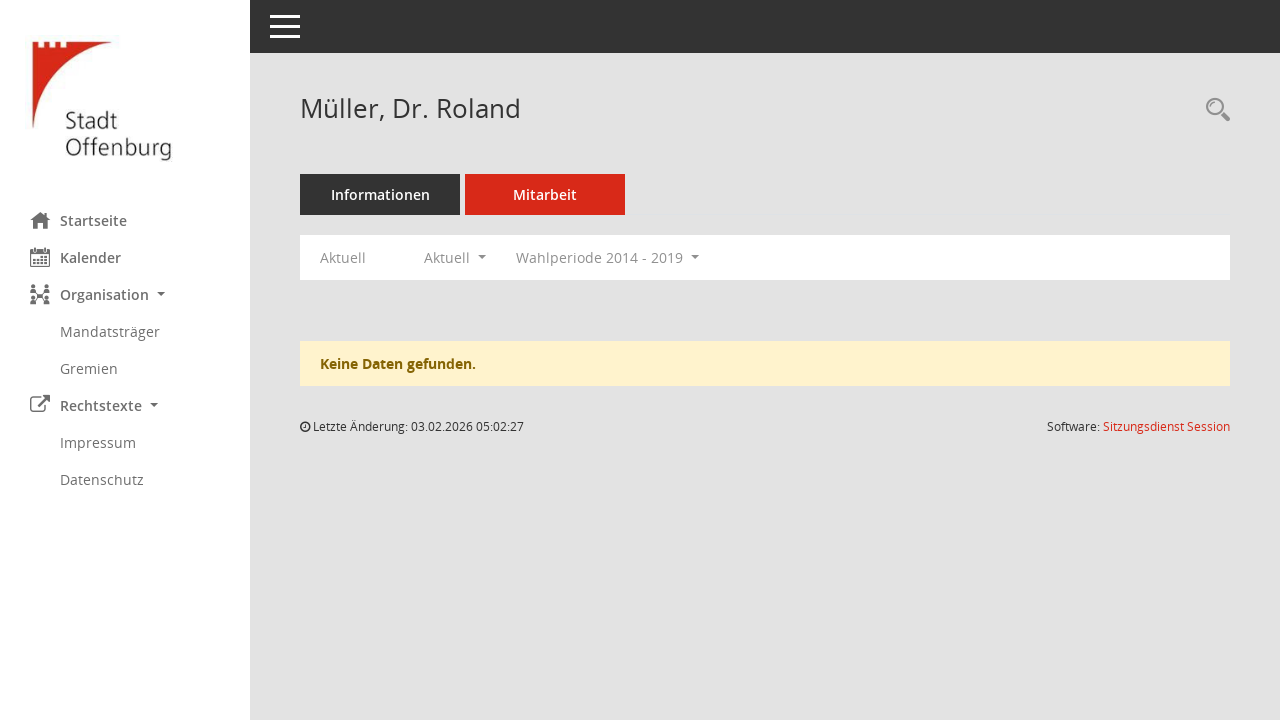

--- FILE ---
content_type: text/html; charset=UTF-8
request_url: https://ratsinfo.offenburg.de/buergerinfo/kp0050.php?__cwpnr=5&__cselect=128&__cselect=640&__ogrname=d&__opusort=d&__omgadat=a&__cjahr=2023&__cmonat=1&__canz=12&__kpenr=1812&__cselect=640&__cfid=128
body_size: 3167
content:
<!DOCTYPE html><html lang="de"  x-ms-format-detection="none"><head><meta charset="utf-8"><meta http-equiv="X-UA-Compatible" content="IE=edge"><meta name="viewport" content="width=device-width, initial-scale=1"><meta name="description" content=""><meta name="author" content="Somacos GmbH & Co. KG,https://www.somacos.de, SessionNet Version 5.5.1 KP3 bi (Layout 6)"><meta name="sessionnet" content="V:050501"/><link rel="shortcut icon" href="im/browser.ico" type="image/x-icon"/><link rel="apple-touch-icon" href="im/somacos57.png" /><link rel="help" href="yhelp1.php" title="Hilfe" /><link rel="start" href="info.php" title="Startseite" /><title>SessionNet | M&uuml;ller, Dr. Roland</title>
<script>var smcGLOBAL_FUNCTION_STATUS_LOGON = 1;var smcStatus_Logon = false;</script>
<script src="yjavascript.js"></script><meta name="format-detection" content="telephone=no, date=no, address=no, email=no" /><link href="css/styles6.css" rel="stylesheet"><link href="css/styles5_3.css" rel="stylesheet"><link href="css/styles5fct.css" rel="stylesheet"><link href="config/layout/offenburg/config.css" rel="stylesheet"><link id="smcglobalprintstyles" rel="stylesheet" type="text/css" media="print" href="css/styles5print.css"><link href="css/responsive.css" rel="stylesheet" media="(max-width:767px)"><link href="css/responsive3.css" rel="stylesheet" media="(max-width:767px)"><!--[if lt IE 9]><script src="js/smchtml5shiv.min.js"></script><script src="js/smcrespond.min.js"></script><![endif]--></head><body id="smc_body" class="smc-body">
<!-- #wrapper --><div id="wrapper" class="smclayout smc_page_kp0050_layout"><div id="sidebar-wrapper" role="navigation" aria-label="Hauptmenü" class="smc-nav-config smc-pr-n"><div class="logo smc-config-logo"><a href="info.php" title="Hier gelangen Sie zur Startseite dieser Webanwendung." aria-label="Hier gelangen Sie zur Startseite dieser Webanwendung." class="smce-a-u" ><img src="config/layout/offenburg/logo.png" class="img-responsive smc-img-logo" alt="Logo" /></a></div><ul id="sidebar-nav" class="nav nav-pills nav-stacked"><li class="nav-item smc-nav-online"><a href="info.php" title="Hier gelangen Sie zur Startseite dieser Webanwendung." aria-label="Hier gelangen Sie zur Startseite dieser Webanwendung." class="smce-a-u nav-link smcmenu1 smc-ct1" ><i class="smc smc-home" aria-hidden="true"></i>Startseite</a></li> <li class="nav-item smc-nav-online"><a href="si0040.php" title="Diese Seite enth&auml;lt eine kalendarische &Uuml;bersicht der Sitzungstermine f&uuml;r einen Monat." aria-label="Diese Seite enth&auml;lt eine kalendarische &Uuml;bersicht der Sitzungstermine f&uuml;r einen Monat." class="smce-a-u nav-link smcmenu1 smc-ct1" ><i class="smc smc-calendar" aria-hidden="true"></i>Kalender</a></li> <li class="nav-item smc-nav-online"><a id="smc_nav_group_org" aria-expanded="false" role="button" data-toggle="collapse" href="#smc_nav_group_sub_org" aria-controls="smc_nav_group_sub_org" href="#"><span><i class="smc smc-network-connection" aria-hidden="true"></i>Organisation</span> <span class="caret"></span></a><ul id="smc_nav_group_sub_org" class="nav collapse show" role="menu" aria-labelledby="smc_nav_group_org"><li class="smc-nav-link"><a href="kp0041.php" title="Diese Seite listet die Personen, die im Sitzungsdienst als Mitglieder registriert sind, auf. Als Filter dienen neben den Anfangsbuchstaben der Nachnamen die Zeitr&auml;ume." aria-label="Diese Seite listet die Personen, die im Sitzungsdienst als Mitglieder registriert sind, auf. Als Filter dienen neben den Anfangsbuchstaben der Nachnamen die Zeitr&auml;ume." class="smce-a-u" >Mandatstr&auml;ger</a></li><li class="smc-nav-link"><a href="gr0040.php" title="Diese Seite zeigt eine Liste der Gremien, f&uuml;r die im Sitzungsdienst Informationen verwaltet werden. Als Filter stehen die Zeitr&auml;ume zur Verf&uuml;gung." aria-label="Diese Seite zeigt eine Liste der Gremien, f&uuml;r die im Sitzungsdienst Informationen verwaltet werden. Als Filter stehen die Zeitr&auml;ume zur Verf&uuml;gung." class="smce-a-u" >Gremien</a></li></ul></li><li class="nav-item smc-nav-online"><a id="smc_nav_group_extern" aria-expanded="false" role="button" data-toggle="collapse" href="#smc_nav_group_sub_extern" aria-controls="smc_nav_group_sub_extern" href="#"><span><i class="fa fa-external-link" aria-hidden="true"></i>Rechtstexte</span> <span class="caret"></span></a><ul id="smc_nav_group_sub_extern" class="nav collapse show" role="menu" aria-labelledby="smc_nav_group_extern"><li class="smc-nav-link smc-nav-link-extern"><a href="https://www.offenburg.de/html/misc/impressum.html" title="Externer Link: Impressum" aria-label="Externer Link: Impressum" class="smce-a-u" target="_blank"  data-rel="external">Impressum</a></li><li class="smc-nav-link smc-nav-link-extern"><a href="https://www.offenburg.de/html/misc/datenschutz.html" title="Externer Link: Datenschutz" aria-label="Externer Link: Datenschutz" class="smce-a-u" target="_blank"  data-rel="external">Datenschutz</a></li></ul></li>
</ul><!-- /Sidebar ende smcnav mandatos --></div>
<div id="page-content-wrapper">
<nav id="top-bar" class="navbar navbar-inverse" aria-label="Auswahlmenü"><div id="menu-toggle" class="collapsed" title="Navigation ein- bzw. ausblenden"><span class="sr-only">Toggle navigation</span><span class="icon-bar"></span><span class="icon-bar"></span><span class="icon-bar"></span></div><ul class="nav navbar-nav navbar-right">

</ul></nav>

<div class="page-title" role="navigation" aria-label="Seitentitel und Oberes Menü"><ul class="nav nav-pills smc-nav-actions float-right smc-pr-n" aria-label="Oberes Menü"><li><a href="kp0043.php" title="Recherche anzeigen" aria-label="Recherche anzeigen" class="" ><i class="smc smc-magnifier" aria-hidden="true"></i><span class="sr-only">Rechercheauswahl</span></a></li></ul><h1 class="smc_h1">M&uuml;ller, Dr. Roland</h1></div>

<div id="page-content" role="main" aria-label="Informationen">
<ul class="nav nav-tabs smcnoprint" id="smcregister" aria-label="Tab Navigation">
<li class="nav-item"><a href="pe0051.php?smcred=4&__kpenr=1812" title="Informationen" aria-label="Informationen" class="smce-a-u nav-link" >Informationen</a></li><li class="nav-item active smc-ct1" aria-selected="true"><a href="kp0050.php?__kpenr=1812" title="Mitarbeit" aria-label="Mitarbeit" class="smce-a-u nav-link" >Mitarbeit</a></li>
</ul>
<div id="smcfiltermenu" class="smcnoprint smc-filter-bar"><ul class="nav nav-pills">
<li class="nav-item"><a href="kp0050.php?__cjahr=2026&__cmonat=1&__canz=12&__ogrname=d&__opusort=d&__omgadat=a&__kpenr=1812&__cselect=128" title="Jahr: Aktuell" aria-label="Jahr: Aktuell" class="smce-a-u nav-link smcfiltermenunow smcdebugnow5a" >Aktuell</a></li>
<li class="nav-item dropdown xxx"><a aria-expanded="false" aria-haspopup="true" role="button" data-toggle="dropdown" class="nav-link dropdown-toggle" href="#">Aktuell <span class="caret"></span></a><ul class="smcfiltermenu_g1 dropdown-menu dropdown-menu-right"><a class="smce-a-u dropdown-item smcfiltermenuselected" href="kp0050.php?__cselect=640&__cfid=128&__ogrname=d&__opusort=d&__omgadat=a&__cjahr=2023&__cmonat=1&__canz=12&__kpenr=1812" title="Aktuell">Aktuell</a><a class="smce-a-u dropdown-item smcfiltermenu" href="kp0050.php?__cselect=640&__cfid=512&__ogrname=d&__opusort=d&__omgadat=a&__cjahr=2023&__cmonat=1&__canz=12&__kpenr=1812" title="Historisch">Historisch</a></ul></li>
<li class="nav-item dropdown"><a id="smce09050000000001" aria-expanded="false" aria-haspopup="true" aria-label="Zeitraum auswählen" title="Zeitraum auswählen" role="button" data-toggle="dropdown" class="nav-link dropdown-toggle" href="#">Wahlperiode 2014 - 2019 <span class="caret"></span></a><div class="dropdown-menu dropdown-menu-right" aria-labelledby="smce09050000000001"><a class="dropdown-item smcfiltermenu" href="kp0050.php?__cwpnr=7&__cselect=128&__cselect=640&__ogrname=d&__opusort=d&__omgadat=a&__cjahr=2023&__cmonat=1&__canz=12&__kpenr=1812&__cselect=640&__cfid=128" title="von 09.06.2024">Wahlperiode 2024 - 2029</a><a class="dropdown-item smcfiltermenu" href="kp0050.php?__cwpnr=6&__cselect=128&__cselect=640&__ogrname=d&__opusort=d&__omgadat=a&__cjahr=2023&__cmonat=1&__canz=12&__kpenr=1812&__cselect=640&__cfid=128" title="von 22.07.2019">Wahlperiode 2019 - 2024</a><a class="dropdown-item smcfiltermenuselected" href="kp0050.php?__cwpnr=5&__cselect=128&__cselect=640&__ogrname=d&__opusort=d&__omgadat=a&__cjahr=2023&__cmonat=1&__canz=12&__kpenr=1812&__cselect=640&__cfid=128" title="von 28.07.2014 bis 21.07.2019">Wahlperiode 2014 - 2019</a><a class="dropdown-item smcfiltermenu" href="kp0050.php?__cwpnr=4&__cselect=128&__cselect=640&__ogrname=d&__opusort=d&__omgadat=a&__cjahr=2023&__cmonat=1&__canz=12&__kpenr=1812&__cselect=640&__cfid=128" title="von 27.07.2009 bis 27.07.2014">Wahlperiode 2009 - 2014</a><a class="dropdown-item smcfiltermenu" href="kp0050.php?__cwpnr=1&__cselect=128&__cselect=640&__ogrname=d&__opusort=d&__omgadat=a&__cjahr=2023&__cmonat=1&__canz=12&__kpenr=1812&__cselect=640&__cfid=128" title="von 20.09.2004 bis 26.07.2009">Wahlperiode 2004 - 2009</a><a class="dropdown-item smcfiltermenu" href="kp0050.php?__cwpnr=3&__cselect=128&__cselect=640&__ogrname=d&__opusort=d&__omgadat=a&__cjahr=2023&__cmonat=1&__canz=12&__kpenr=1812&__cselect=640&__cfid=128" title="von 01.01.1900">Alle</a><a href="kp0050.php?__cwpall=1&__cselect=640&__ogrname=d&__opusort=d&__omgadat=a&__cjahr=2023&__cmonat=1&__canz=12&__kpenr=1812" class="smce-a-u dropdown-item dropdown-item smcfiltermenuzeitraum" >Alle Daten</a></div></li></ul>
</div>
<br /><p class="alert alert-warning smc-pr-n">Keine Daten gefunden.</p>

</div><!-- /page-content-1 -->
</div><!-- /page-content-wrapper -->
<footer aria-label="Fusszeile mit Seiteninformationen"><div class="d-flex justify-content-between"><div id="smcmenubottom" title="Diese Men&uuml;leiste enth&auml;lt Funktionen f&uuml;r die Steuerung der aktuellen Seite."><ul class="list-inline"><li><i class="fa fa-clock-o" aria-hidden="true"></i>&nbsp;Letzte &Auml;nderung:&nbsp;03.02.2026 05:02:27</li></ul></div><div id="smcsomacosinfo" class="text-right"><span lang="en">Software: </span><a href="https://somacos.de/loesungen/sitzungsmanagement/session/" class="smc-link-normal" target="_blank" title="Zum Hersteller dieser Sitzungsdienst-Software: Somacos GmbH &amp; Co. KG - in einem neuen Browserfenster">Sitzungsdienst <span lang="en">Session</span><span class="sr-only">(Wird in neuem Fenster geöffnet)</span></a></div></div></footer>
</div><!-- /wrapper -->
<script src="js/smcjquery_min.js?v=3.5.1"></script>
<script src="js/smcpopper_min.js"></script>
<script src="js/smcbootstrap.bundle.min.js"></script>
<script src="js/smcmvc1.js"></script>		<!-- Menu Toggle Script -->
		<script>
		//Menu Toggle Script Variante "Nav bei < 991 dynamisch" (2):
		$("#menu-toggle").click(function (e) {
			    e.preventDefault();
			    //alert('toggled');
			    $("#wrapper").toggleClass("toggled");
		});
			    document.addEventListener('DOMContentLoaded', function () {
				        $(window).on('resize', updateToggle);
				        updateToggle();
			    });
		    function updateToggle() {
			        if ($(window).width() < 991) {
				            $('#wrapper').addClass('toggled');
			        }
		    }
		    function runToggle() {
			        //Einklappen erzwingen:
			        //alert('runtoggle 2');
			        $('#wrapper').addClass('toggled');
		    }
		</script>

<script>
function smcGlobalGKI2(){return '816037209';}function smcGlobalSMCLAYOUT(){return 'wrapper';}function smcGlobal_AJAX_KEINRECHT(){return 'ajax.0';}function smcGlobalDebug(){return false;}function smcGlobal_HB(){return 'https://ratsinfo.offenburg.de/buergerinfo';}
</script>
</body></html>